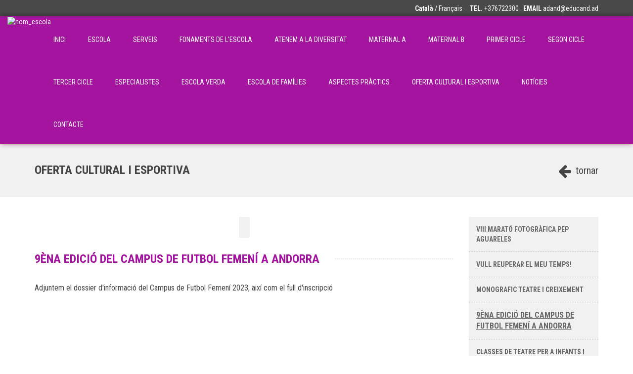

--- FILE ---
content_type: text/html; charset=ISO-8859-1
request_url: http://adeaav.educand.ad/continguts_c/aula-estable-8/9ena-edicio-del-campus-futbol-femeni-andorra-55.html
body_size: 4769
content:
<!DOCTYPE html>
<html prefix="og: http://ogp.me/ns#">
<head>
    <meta http-equiv="Content-Type" content="text/html; charset=iso-8859-1">
    <meta name="viewport" content="width=device-width, initial-scale=1.0">
            <link rel="sitemap" type="application/xml" title="Sitemap" href="/sitemaps/adeaav.educand.ad/sitemap_ca.xml" />
            <title>Escola Andorrana d'Andorra la Vella</title>
    
    
    
            <meta name="description" content="TOTS JUNTS FEM ESCOLA !!!">
        <meta name="keywords" content="education, educació, educación Escola Andorrana d'Andorra la Vella">
    <meta name="Author" content="© Clickart, taller de comunicació SL" />
    <meta name="Email" content="info@clickartedu.com" />
    <meta name="Copyright" content="www.clickartweb.com - Clickart, taller de comunicació SL" />

    <!-- Latest compiled and minified CSS -->
    <link href="/templates2/template_1/css/font-awesome.min.css" type='text/css' rel="stylesheet">
    <link rel="stylesheet" href="/templates2/template_1/css/bootstrap.min.css">
    <link rel="stylesheet" href="/templates2/template_1/js/fancybox/jquery.fancybox.css?v=2.1.6" type="text/css" media="screen" />
    <link type="text/css" rel="stylesheet" href="/templates2/template_1/js/lightslider/css/lightslider.css" />
    <link rel="stylesheet" href="/templates2/template_1/css/principal.css">
    <style type="text/css">
        /*
        Colores
        */

        .bgc1 { background-color: #494949;}
        .c0, .c0:hover, .c0:active, .c0:visited { color: #333;}
        .c1, .c1:hover, .c1:active, .c1:visited { color: #fff;}
        .c1.active, .c1.active:hover, .c1.active:active, .c1.active:visited { color: #fff; font-weight: bold;}

        .bgc2 { background-color: #a3129e;}

        .bgc3 { background-color: #444444;}

        .bgc4 { background-color: #f1f1f1;}

        .bgc7 { background-color: #a6a6a6 !important;}

        .c3, .c3:hover, .c3:active, .c3:visited { color:#444444;}

        .c5, .c5:hover, .c5:active, .c5:visited { color:#a3129e; }
        .c6, .c6:hover, .c6:active, .c6:visited { color:#666; }
        .c7, .c7:hover, .c7:active, .c7:visited { color:#a6a6a6; }

        .carousel-indicators li.c5 { border-color:#a3129e;  }
        .carousel-indicators li.c5.active { background-color:#a3129e;  }

        .bgpc1:nth-child(odd), .bgpc1:nth-child(odd) h2, .bgpc1:nth-child(even) .bgpc1, .bgcb { background-color: #fff;}
        .bgpc1:nth-child(even), .bgpc1:nth-child(even) h2, .bgpc1:nth-child(odd) .bgpc1 { background-color: #f1f1f1;}

        .contingut h2.bgpc1, .baner .bgpc1 {
            background-color: #fff;
            position: relative;
            z-index: 10;
            display: inline;
            padding-right: 30px;
        }

        /* Otros colores */

        #custombloc-home .bloque-custom.login label { color:#555; }
    </style>
    <!-- db settings -->
    
    
		<!-- Start cookieyes banner -->
    <script id="cookieyes" type="text/javascript" src="https://cdn-cookieyes.com/client_data/116116573f5f555112015ec2.js"></script>
    <!-- End cookieyes banner --> 
	
    <!-- Latest compiled and minified JavaScript -->
    <script src="/templates2/template_1/js/jquery-3.1.1.min.js"></script>
    <script src="/templates2/template_1/js/bootstrap.min.js"></script>
    <script src="/templates2/template_1/js/fancybox/jquery.fancybox.pack.js?v=2.1.6"></script>
    <script src="/templates2/template_1/js/lightslider/js/lightslider.js"></script>
    <script src="/templates2/template_1/js/jquery.validator/jquery.validate.min.js"></script>
    <script src="/templates2/template_1/js/jquery.validator/additional-methods.min.js"></script>
            <script src="/templates2/template_1/js/jquery.validator/localization/messages_ca.min.js"></script>
        <script src='https://www.google.com/recaptcha/api.js'></script>
    <script src="/js/funcions.js"></script>
</head>
<body>
    <div class="container-fluid bloc-social-mini c1 bgc1">
        <a class="logo c1" href="http://adeaav.educand.ad/" title="Escola Andorrana Andorra la Vella"><img onload="control_nav_menu();" src="https://eaav.clickedu.eu/private/eaav.clickedu.eu/upload/web_control_plantilla/fotos/grans/00000000001_1_logotip.jpg" alt="nom_escola" title="Escola Andorrana Andorra la Vella">
        </a>
		        <div class="container">

            <div class="pull-right">
                <div class="no-mobile">
                    							<a href="/ca" class="c1 idiomatop active">Català</a>
							<!--<a href="http://adeaav.educand.ad/?&idioma=ca" class="c1 idiomatop active">Català</a>-->
							/														<a href="/fr" class="c1 idiomatop ">Français</a>
							<!--<a href="http://adeaav.educand.ad/?&idioma=fr" class="c1 idiomatop ">Français</a>-->
														                    &nbsp;&middot;&nbsp;
                    <b>TEL.</b>  +376722300 &middot;                    <b>EMAIL</b> <a class="c1" href="mailto:adand@educand.ad">adand@educand.ad</a>
                </div>
                <div class="mobile">
                    							<a href="/ca" class="c1 idiomatop active">Català</a>
							<!--<a href="http://adeaav.educand.ad/?&idioma=ca" class="c1 idiomatop active">Català</a>-->
							/													<a href="/fr" class="c1 idiomatop ">Français</a>
							<!--<a href="http://adeaav.educand.ad/?&idioma=fr" class="c1 idiomatop ">Français</a>-->
																		
					
					
					
					
                    &nbsp;&middot;&nbsp;
                    <a href="tel:+376722300" class="c1"><i class="fa fa-phone"></i></a>
                    <a href="mailto:adand@educand.ad" class="c1" target="_top"><i class="fa fa-envelope"></i></a>
                </div>
            </div>
        </div>
	       </div>
<div class="container-fluid nav-container bgc2">
    <div class="container">
        <nav class="navbar navbar-clickedu">

            <div class="navbar-header">
                <button type="button" class="navbar-toggle collapsed bgc1" data-toggle="collapse" data-target="#navbar2">
                    <span class="sr-only">Toggle navigation</span>
                    <span class="icon-bar bgcb"></span>
                    <span class="icon-bar bgcb"></span>
                    <span class="icon-bar bgcb"></span>
                </button>
            </div>
            <div id="navbar2" class="navbar-collapse collapse">
                <ul class="nav navbar-nav navbar-right">
                    <li ><a href="/">inici</a></li>                                            <li class=""><a href="/escola_c/index.html"  >Escola</a></li>
                                            <li class=""><a href="/serveis_c/index.html"  >Serveis</a></li>
                                            <li class=""><a href="/continguts_c/fonaments-lescola-9.html"  >FONAMENTS DE L'ESCOLA</a></li>
                                            <li class=""><a href="/continguts_c/atenem-diversitat-10.html"  >ATENEM A LA DIVERSITAT</a></li>
                                            <li class=""><a href="/continguts_c/maternal-1.html"  >Maternal A</a></li>
                                            <li class=""><a href="/continguts_c/maternal-b-2.html"  >Maternal B</a></li>
                                            <li class=""><a href="/continguts_c/cicle-3.html"  >Primer Cicle</a></li>
                                            <li class=""><a href="/continguts_c/segon-cicle-4.html"  >Segon Cicle</a></li>
                                            <li class=""><a href="/continguts_c/tercer-cicle-5.html"  >Tercer Cicle</a></li>
                                            <li class=""><a href="/continguts_c/especialistes-7.html"  >Especialistes</a></li>
                                            <li class=""><a href="/continguts_c/escola-verda-14.html"  >ESCOLA VERDA</a></li>
                                            <li class=""><a href="/continguts_c/escola-families-13.html"  >ESCOLA DE FAMÍLIES</a></li>
                                            <li class=""><a href="/continguts_c/aspectes-practics-12.html"  >ASPECTES PRÀCTICS</a></li>
                                            <li class=""><a href="/continguts_c/oferta-cultural-esportiva-8.html"  >OFERTA CULTURAL I ESPORTIVA</a></li>
                                            <li class=""><a href="/noticies_c/index.html"  >Notícies</a></li>
                                            <li class=""><a href="/contacte_c/index.html"  >Contacte</a></li>
                                    </ul>
            </div>
            <!--/.nav-collapse -->
        </nav>
    </div>
</div>    <div class="container-fluid bgc4 seccio-titul">
	<div class="container">
		<div class="pull-right"><a href="javascript:window.history.back();" class="c3 tornar"><i class="fa fa-arrow-left"></i>&nbsp;tornar</a></div>
		<h1 class="c3">OFERTA CULTURAL I ESPORTIVA</h1>

	</div>
</div>
<div class="container-fluid" id="contingut">
	<div class="container">
		<div class="row">
			
			<div class="col-md-9">
				<div class="row">			
					<div class="col-md-12 contingut">
						<div class="row">
														<div class="col-md-12 tcenter">
								<span class="bgc4 fotop">
									<a class="fancybox" rel="principal" href="https://eaav.clickedu.eu/private/eaav.clickedu.eu/upload/web_continguts/fotos/grans/00000000055_1_Captura.JPG" title=""><img class="img-responsive" src="https://eaav.clickedu.eu/private/eaav.clickedu.eu/upload/web_continguts/fotos/grans/00000000055_1_Captura.JPG" title="" alt=""></a>
									</span>
																							</div>

							


							<div class="col-md-12">
								
								<div class="titular">
				                    <h2 class="c5 bgpc1">9èna EDICIÓ DEL CAMPUS DE FUTBOL FEMENÍ A ANDORRA</h2>
				                    <span class="separador"></span>
				                </div>
								<div class="subtitol c3">
																	</div>
								<br>
								<div class="text c3">
									<p>Adjuntem el dossier d'informaci&oacute; del Campus de Futbol Femen&iacute; 2023, aix&iacute; com el full d'inscripci&oacute;</p>								</div>
																
								
								
																
							</div>
							
						</div>
						
					</div>

				</div>
			</div>
			<div class="col-md-3">
				<div class="row">
										<div class="col-md-12">
						<div class="categories bgc4">
							<ul>
																	<li class="">
										<a href="/continguts_c/aula-estable-8/viii-marato-fotografica-pep-aguareles-60.html" class="c6">VIII MARATÓ FOTOGRÀFICA PEP AGUARELES</a>
																			</li>
																	<li class="">
										<a href="/continguts_c/aula-estable-8/vull-reuperar-temps-59.html" class="c6">VULL REUPERAR EL MEU TEMPS!</a>
																			</li>
																	<li class="">
										<a href="/continguts_c/aula-estable-8/monografic-teatre-creixement-58.html" class="c6">MONOGRAFIC TEATRE I CREIXEMENT</a>
																			</li>
																	<li class="active">
										<a href="/continguts_c/aula-estable-8/9ena-edicio-del-campus-futbol-femeni-andorra-55.html" class="c6">9èna EDICIÓ DEL CAMPUS DE FUTBOL FEMENÍ A ANDORRA</a>
																			</li>
																	<li class="">
										<a href="/continguts_c/aula-estable-8/classes-teatre-infants-jovescirc-trapezi-al-curs-20222023-al-centre-cultural-llacuna-43.html" class="c6">CLASSES DE TEATRE PER A INFANTS I JOVES,CIRC I TRAPEZI PER AL CURS 2022-2023 AL CENTRE CULTURAL LA LLACUNA</a>
																			</li>
															</ul>
						</div>
					</div>
										<div class="col-md-12 login-left">
						<div class="bgc4" id="">
    <div class="row">
        <div class="col-md-12 head c5">
            <img src="/templates2/template_1/img/logo_mini.png" alt="logo" title="logo">
        </div>
        <div class="contingut">
            <form name="frm_login" id="frm_login" method="post" action="https://eaav.clickedu.eu/user.php?action=doLogin" target="_blank">
                <input type="hidden" name="action" value="doLogin">             
                <label class="c3" for="username">usuari</label><br>
                <input type="text" name="username"><br>
                <label class="c3" for="password">contrasenya</label><br>
                <input type="password" name="password"><br>
                <input type="submit" name="login" value="Entrar" class="c1 bgc2">
            </form>
        </div>
    </div>
</div>					</div>
																								</div>
				
			</div>
		</div>
	</div>
</div>
<script type="text/javascript">
$(document).ready(function() {
    $("#multimedia").lightSlider({
    	autoWidth: true,
    	adaptiveHeight:true,
    	gallery: true,
    	thumbItem: 8,
    	item: 1,
    	pager: true,
    	responsive: [],
    }); 

	$("#multimediav").lightSlider({
    	autoWidth: true,
    	adaptiveHeight:true,
    	gallery: true,
    	thumbItem: 8,
    	item: 1,
    	pager: true,
    	responsive: [],
    }); 


    $('.mostra-videos').click(function(e) {
    	$('.mostra-fotos').removeClass("active");
     	$(this).addClass("active");
     	$('#multimedia').parent().parent().fadeOut(500);
     	$('#multimediav').parent().parent().delay(500).fadeIn(500);

     	e.preventDefault();
     	return false;
    });
    $('.mostra-fotos').click(function(e) {
    	$('.mostra-videos').removeClass("active");
     	$(this).addClass("active");
     	$('#multimediav').parent().parent().fadeOut(500);
     	$('#multimedia').parent().parent().delay(500).fadeIn(500);

     	e.preventDefault();
     	return false;
    });
    
    if($('#multimedia').length && $('#multimediav').length) {
	    setTimeout(function() {
	    	$('#multimediav').parent().parent().hide();
	    }, 75);
	}	
	
});
</script>    <!-- FOOTER -->
<div class="container-fluid bgc1" id="footer">
    <div class="container">
        <div class="row">
            <div class="col-md-9">
                <div class="text c1">
                    Copyright © 2026 - Escola Andorrana d'Andorra la Vella -  <a href="#nota-legal" class="c1 notalegal" target="_blank" >Nota legal</a>                </div>
                <div id="nota-legal">
                                            <div class="xxx_per_dreta xxx_per_esquerra xx_per_sobre x_per_sota">
                            <h3 class="subtitol_principal_h"></h3>
                            <div class="textos_noticies_h">
                            <p></p>
                            </div>
                        </div>
                                        </div>
            </div>
            <div class="col-md-3 pull-right social">
                                    <a href="https://www.facebook.com/escolaandorranaandorralavella?fref=ts" class="c1" title="facebook Escola Andorrana d'Andorra la Vella" target="_blank"><i class="fa fa-facebook-square"></i></a>
                                    <a href="https://www.youtube.com/channel/UC3ZN1jzdBWVjEd6ydZ0-hTg/" class="c1" title="youtube Escola Andorrana d'Andorra la Vella" target="_blank"><i class="fa fa-youtube-square"></i></a>
                                    <a href="https://www.instagram.com/escola_andorrana_andorra/" class="c1" title="instagram Escola Andorrana d'Andorra la Vella" target="_blank"><i class="fa fa-instagram"></i></a>
                            </div>
                        <div class="col-md-12 foto">
                <img class="foto_footer img-responsive" src="https://eaav.clickedu.eu/private/eaav.clickedu.eu/upload/web_control_plantilla/fotos/grans/00000000001_2_baixa.png" title="Escola Andorrana Andorra la Vella">
            </div>
                    </div>

    </div>
</div>
<!-- FIN FOOTER -->   

    <script type="text/javascript">
        $(document).ready(function() {
            $('#slide-imatges-home').carousel({
                interval: 5000            })
            $("a.fancybox").fancybox();
            $("a.notalegal").fancybox();
            $("a.cookies").fancybox();
        });

        function control_nav_menu() {
            var screen_width = screen.width;
            if(screen_width > 992) {
                var header = $('.navbar.navbar-clickedu');
                var navbar = $('#navbar2');
                var width_header = header.width();
                var menus = header.find("ul.nav");
                var width_menus = menus.width();
                var width_logo = $('a.logo > img').width();
                var width_total_interior = width_logo + width_menus;

                var max_width = width_header - width_logo;
                navbar.css("max-width", max_width);
                
                if(width_total_interior > width_header) {
                    if(!menus.hasClass("baixa")) {
                        menus.addClass("baixa");
                    }
                    var element = menus.map(function() {
                        return $(this).children('li:not(.baixa)').get(-1);
                    });                    
                } 

            }            
        }
    </script>
    <script>
				(function(i,s,o,g,r,a,m){i['GoogleAnalyticsObject']=r;i[r]=i[r]||function(){
				(i[r].q=i[r].q||[]).push(arguments)},i[r].l=1*new Date();a=s.createElement(o),
				m=s.getElementsByTagName(o)[0];a.async=1;a.src=g;m.parentNode.insertBefore(a,m)
				})(window,document,'script','//www.google-analytics.com/analytics.js','ga'); 
				ga('create', 'UA-63040820-1', 'adeaav.educand.ad');
				ga('send', 'pageview'); 
			</script>    
    			
			 
</body>
</html>

--- FILE ---
content_type: text/plain
request_url: https://www.google-analytics.com/j/collect?v=1&_v=j102&a=324187400&t=pageview&_s=1&dl=http%3A%2F%2Fadeaav.educand.ad%2Fcontinguts_c%2Faula-estable-8%2F9ena-edicio-del-campus-futbol-femeni-andorra-55.html&ul=en-us%40posix&dt=Escola%20Andorrana%20d%27Andorra%20la%20Vella&sr=1280x720&vp=1280x720&_u=IEBAAAABAAAAACAAI~&jid=1285806278&gjid=836623324&cid=774509991.1768928622&tid=UA-63040820-1&_gid=1049048476.1768928622&_r=1&_slc=1&z=1683433868
body_size: -286
content:
2,cG-CLW7L4V60Z

--- FILE ---
content_type: application/javascript
request_url: http://adeaav.educand.ad/templates2/template_1/js/jquery.validator/localization/messages_ca.min.js
body_size: 573
content:
/*! jQuery Validation Plugin - v1.15.1 - 7/22/2016
 * http://jqueryvalidation.org/
 * Copyright (c) 2016 Jörn Zaefferer; Licensed MIT */
!function(a){"function"==typeof define&&define.amd?define(["jquery","../jquery.validate.min"],a):"object"==typeof module&&module.exports?module.exports=a(require("jquery")):a(jQuery)}(function(a){a.extend(a.validator.messages,{required:"Aquest camp és obligatori.",remote:"Si us plau, omple aquest camp.",email:"Si us plau, escriu una adreça de correu-e vàlida",url:"Si us plau, escriu una URL vàlida.",date:"Si us plau, escriu una data vàlida.",dateISO:"Si us plau, escriu una data (ISO) vàlida.",number:"Si us plau, escriu un número enter vàlid.",digits:"Si us plau, escriu només dígits.",creditcard:"Si us plau, escriu un número de tarjeta vàlid.",equalTo:"Si us plau, escriu el mateix valor de nou.",extension:"Si us plau, escriu un valor amb una extensió acceptada.",maxlength:a.validator.format("Si us plau, no escriguis més de {0} caracters."),minlength:a.validator.format("Si us plau, no escriguis menys de {0} caracters."),rangelength:a.validator.format("Si us plau, escriu un valor entre {0} i {1} caracters."),range:a.validator.format("Si us plau, escriu un valor entre {0} i {1}."),max:a.validator.format("Si us plau, escriu un valor menor o igual a {0}."),min:a.validator.format("Si us plau, escriu un valor major o igual a {0}.")})});